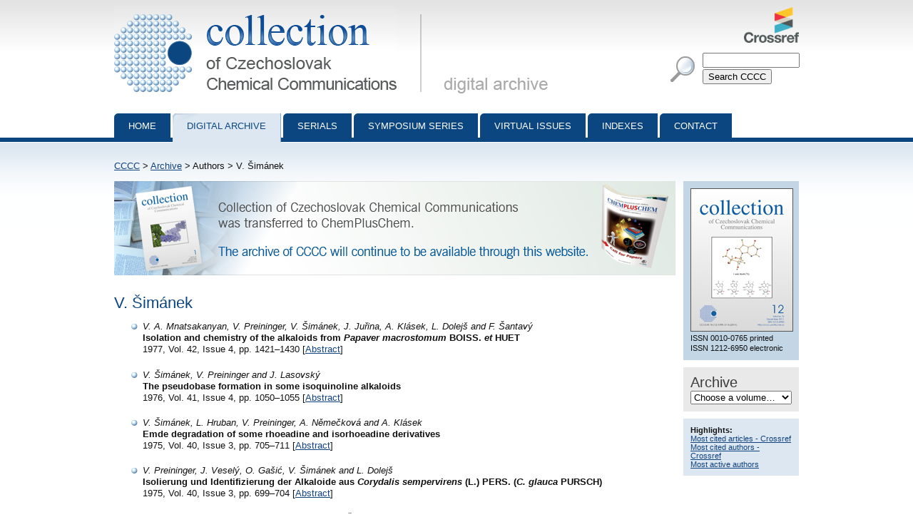

--- FILE ---
content_type: text/html; charset=utf-8
request_url: http://cccc.uochb.cas.cz/authors/V_Simanek/
body_size: 4969
content:
<!DOCTYPE html PUBLIC "-//W3C//DTD XHTML 1.0 Strict//EN"
"http://www.w3.org/TR/xhtml1/DTD/xhtml1-strict.dtd">

<html xmlns="http://www.w3.org/1999/xhtml" xml:lang="en">
<head>
  <meta http-equiv="content-type" content="text/html; charset=utf-8" />
  <meta http-equiv="content-language" content="en" />
  


  <title>Author V. Šimánek | Collection of Czechoslovak Chemical Communications</title>

  <link rel="stylesheet" type="text/css" href="/styles/screen.css" media="screen" />
  <link rel="stylesheet" type="text/css" href="/styles/print.css" media="print" />
  <link rel="icon" type="image/png" href="/favicon.ico" />
  <link rel="alternate" type="application/rss+xml" title="CCCC Last Issue" href="/rss_cccc.xml" />
  <link rel="alternate" type="application/rss+xml" title="CCCC ASAP Articles" href="/rss_asap.xml" />
  
</head>
<body>

<div id="page">

  <div id="header">

    <h1 id="logo"><a href="/">Collection of Czechoslovak Chemical Communications - digital archive<span>&nbsp;</span></a></h1>

    <a id="crossref" href="http://www.crossref.org/"><img src="http://assets.crossref.org/logo/crossref-logo-100.png" alt="Crossref logo"></a>

    <div id="searchbox">
      <form method="get" action="/search_results/">
	<div id="params">
	  <input type="hidden" name="s_title" value="true" />
	  <input type="hidden" name="s_abstract" value="true" />
	  <input type="hidden" name="s_keywords" value="true" />
	  <input type="hidden" name="s_author" value="true" />
	</div>
	<p id="phrase">
	  <input id="searchphrase" name="q" type="text" value="" />
	</p>
	<p id="submit">
	  <input id="searchsubmit" type="submit" value="Search CCCC" />
	</p>
      </form>
    </div>
  </div>

  

  <ul id="nav">
    <li><a href="/">Home</a></li>
    <li><a class="current" href="/archive/">Digital archive</a></li>
    <li><a href="/serials/">Serials</a></li>
    <li><a href="/symposium_series/">Symposium series</a></li>
    <li><a href="/virtual_issues/">Virtual Issues</a></li>
    <li><a href="/indexes/">Indexes</a></li>
    <li><a href="/misc/contact.html">Contact</a></li></ul>

  <div id="content">

    <p id="breadcrumbs">
      <a href="/">CCCC</a> &gt;  <a href="/archive/">Archive</a> &gt; Authors &gt; V. Šimánek
    </p>

    

<div id="col">
  <div id="cover">
    <img src="/images/cover.jpg" alt="front cover" />
    <ul>
      <li>ISSN 0010-0765 printed</li>
      <li>ISSN 1212-6950 electronic</li>
    </ul>
  </div>

  <!--div id="rss">
    <a href="/rss_newly_digitalized.xml">Newly digitalized volumes RSS</a>
  </div-->

  <form id="archive" action="">
    <div id="listbox">
      <h2>Archive</h2>
      <select onchange="if (this.options[this.selectedIndex].value!='default') location.href=this.options[this.selectedIndex].value;" id="listselect">
	<option value="default" selected="selected">Choose a volume&hellip;</option>

 	<option value="/76/">2011 - Vol. 76</option>

 	<option value="/75/">2010 - Vol. 75</option>

 	<option value="/74/">2009 - Vol. 74</option>

 	<option value="/73/">2008 - Vol. 73</option>

 	<option value="/72/">2007 - Vol. 72</option>

 	<option value="/71/">2006 - Vol. 71</option>

 	<option value="/70/">2005 - Vol. 70</option>

 	<option value="/69/">2004 - Vol. 69</option>

 	<option value="/68/">2003 - Vol. 68</option>

 	<option value="/67/">2002 - Vol. 67</option>

 	<option value="/66/">2001 - Vol. 66</option>

 	<option value="/65/">2000 - Vol. 65</option>

 	<option value="/64/">1999 - Vol. 64</option>

 	<option value="/63/">1998 - Vol. 63</option>

 	<option value="/62/">1997 - Vol. 62</option>

 	<option value="/61/">1996 - Vol. 61</option>

 	<option value="/60/">1995 - Vol. 60</option>

 	<option value="/59/">1994 - Vol. 59</option>

 	<option value="/58/">1993 - Vol. 58</option>

 	<option value="/57/">1992 - Vol. 57</option>

 	<option value="/56/">1991 - Vol. 56</option>

 	<option value="/55/">1990 - Vol. 55</option>

 	<option value="/54/">1989 - Vol. 54</option>

 	<option value="/53/">1988 - Vol. 53</option>

 	<option value="/52/">1987 - Vol. 52</option>

 	<option value="/51/">1986 - Vol. 51</option>

 	<option value="/50/">1985 - Vol. 50</option>

 	<option value="/49/">1984 - Vol. 49</option>

 	<option value="/48/">1983 - Vol. 48</option>

 	<option value="/47/">1982 - Vol. 47</option>

 	<option value="/46/">1981 - Vol. 46</option>

 	<option value="/45/">1980 - Vol. 45</option>

 	<option value="/44/">1979 - Vol. 44</option>

 	<option value="/43/">1978 - Vol. 43</option>

 	<option value="/42/">1977 - Vol. 42</option>

 	<option value="/41/">1976 - Vol. 41</option>

 	<option value="/40/">1975 - Vol. 40</option>

 	<option value="/39/">1974 - Vol. 39</option>

 	<option value="/38/">1973 - Vol. 38</option>

 	<option value="/37/">1972 - Vol. 37</option>

 	<option value="/36/">1971 - Vol. 36</option>

 	<option value="/35/">1970 - Vol. 35</option>

 	<option value="/34/">1969 - Vol. 34</option>

 	<option value="/33/">1968 - Vol. 33</option>

 	<option value="/32/">1967 - Vol. 32</option>

 	<option value="/31/">1966 - Vol. 31</option>

 	<option value="/30/">1965 - Vol. 30</option>

 	<option value="/29/">1964 - Vol. 29</option>

 	<option value="/28/">1963 - Vol. 28</option>

 	<option value="/27/">1962 - Vol. 27</option>

 	<option value="/26/">1961 - Vol. 26</option>

 	<option value="/25/">1960 - Vol. 25</option>

 	<option value="/24/">1959 - Vol. 24</option>

 	<option value="/23/">1958 - Vol. 23</option>

 	<option value="/22/">1957 - Vol. 22</option>

 	<option value="/21/">1956 - Vol. 21</option>

 	<option value="/20/">1955 - Vol. 20</option>

 	<option value="/19/">1954 - Vol. 19</option>

 	<option value="/18/">1953 - Vol. 18</option>

 	<option value="/16/">1951 - Vol. 16</option>

 	<option value="/15/">1950 - Vol. 15</option>

 	<option value="/14/">1949 - Vol. 14</option>

 	<option value="/13/">1948 - Vol. 13</option>

 	<option value="/12/">1947 - Vol. 12</option>

 	<option value="/11/">1939 - Vol. 11</option>

 	<option value="/10/">1938 - Vol. 10</option>

 	<option value="/9/">1937 - Vol. 9</option>

 	<option value="/8/">1936 - Vol. 8</option>

 	<option value="/7/">1935 - Vol. 7</option>

 	<option value="/6/">1934 - Vol. 6</option>

 	<option value="/5/">1933 - Vol. 5</option>

 	<option value="/4/">1932 - Vol. 4</option>

 	<option value="/3/">1931 - Vol. 3</option>

 	<option value="/2/">1930 - Vol. 2</option>

 	<option value="/1/">1929 - Vol. 1</option>

      </select>

    </div>
  </form>

  <div id="highlights">
    <div><b>Highlights:</b></div>
    <div><a href="/most_cited/">Most cited articles - Crossref</a></div>
    <div><a href="/most_cited_authors/">Most cited authors - Crossref</a></div>
    <div><a href="/most_active_authors/">Most active authors</a></div>
  </div>


</div>


<p><img src="/images/wiley-4.png" alt="CCCC will be published under the name ChemPlusChem by Wiley." /></p>




    		
<h2>V. Šimánek</h2>


<ul class="search-results">
 
     
  <li><i>V. A. Mnatsakanyan, V. Preininger, V. Šimánek, J. Juřina, A. Klásek, L. Dolejš and F. Šantavý</i><br />
  <b>Isolation and chemistry of the alkaloids from <i>Papaver macrostomum</i> BOISS. <i>et</i> HUET</b><br/>1977, Vol. 42, Issue 4, pp. 1421&ndash;1430
  [<a href="/42/4/1421/">Abstract</a>]
  
  </li>
 
     
  <li><i>V. Šimánek, V. Preininger and J. Lasovský</i><br />
  <b>The pseudobase formation in some isoquinoline alkaloids</b><br/>1976, Vol. 41, Issue 4, pp. 1050&ndash;1055
  [<a href="/41/4/1050/">Abstract</a>]
  
  </li>
 
     
  <li><i>V. Šimánek, L. Hruban, V. Preininger, A. Němečková and A. Klásek</i><br />
  <b>Emde degradation of some rhoeadine and isorhoeadine derivatives</b><br/>1975, Vol. 40, Issue 3, pp. 705&ndash;711
  [<a href="/40/3/0705/">Abstract</a>]
  
  </li>
 
     
  <li><i>V. Preininger, J. Veselý, O. Gašić, V. Šimánek and L. Dolejš</i><br />
  <b>Isolierung und Identifizierung der Alkaloide aus <i>Corydalis sempervirens</i> (L.) PERS. (<i>C. glauca</i> PURSCH)</b><br/>1975, Vol. 40, Issue 3, pp. 699&ndash;704
  [<a href="/40/3/0699/">Abstract</a>]
  
  </li>
 
     
  <li><i>V. Bekárek, H. Kalová, J. Socha, K. Ubik and V. Šimánek</i><br />
  <b>Study of polar effects in N-arylmethanesulfonylamides</b><br/>1974, Vol. 39, Issue 8, pp. 2239&ndash;2246
  [<a href="/39/8/2239/">Abstract</a>]
  
  </li>
 
     
  <li><i>V. Preininger, V. Šimánek, L. Dolejš, O. Gašić, A. Němečková and F. Šantavý</i><br />
  <b>Isolation and chemistry of the alkaloids from some plants of the genus <i>Papaver</i>. LX. Isolation of a salt of (-)-N-methylstylopinium from plants of the genus <i>Papaver</i> L.</b><br/>1973, Vol. 38, Issue 12, pp. 3662&ndash;3665
  [<a href="/38/12/3662/">Abstract</a>]
  
  </li>
 
     
  <li><i>J. Hrbek, jr., L. Hruban, V. Šimánek, F. Šantavý and G. Snatzke</i><br />
  <b>Isolation and chemistry of the alkaloids from some plants of the genus <i>Papaver</i>. LVII. Chiroptical properties and preparation of some rhoeadine and isorhoeadine derivatives</b><br/>1973, Vol. 38, Issue 9, pp. 2799&ndash;2816
  [<a href="/38/9/2799/">Abstract</a>]
  
  </li>
 
     
  <li><i>V. Šimánek and A. Klásek</i><br />
  <b>Preparation and reactions of some substances with protoberberine skeleton</b><br/>1973, Vol. 38, Issue 5, pp. 1614&ndash;1619
  [<a href="/38/5/1614/">Abstract</a>]
  
  </li>
 
     
  <li><i>V. Stužka and V. Šimánek</i><br />
  <b>Oxazine als azidobasische Indikatoren XV. Untersuchung der Protonisierungsgleichgewichte der Benzo[<i>a</i>]phenoxazoniumderivate</b><br/>1973, Vol. 38, Issue 1, pp. 194&ndash;200
  [<a href="/38/1/0194/">Abstract</a>]
  
  </li>
 
     
  <li><i>V. Šimánek, V. Preininger, S. Hegerová and F. Šantavý</i><br />
  <b>The tautomerism of quaternary salts of isoquinoline type. The effect of the position and nature of electron donating substituents on the spectroscopic and polarographic behaviour of these substances</b><br/>1972, Vol. 37, Issue 8, pp. 2746&ndash;2763
  [<a href="/37/8/2746/">Abstract</a>]
  
  </li>
 
     
  <li><i>V. Stužka and V. Šimánek</i><br />
  <b>Oxazine als azidobasische Indikatoren XIV. Elektronenspektren von Benzophenoxazonen</b><br/>1972, Vol. 37, Issue 4, pp. 1121&ndash;1129
  [<a href="/37/4/1121/">Abstract</a>]
  
  </li>
 
     
  <li><i>V. Šimánek, J. Lasovský, V. Stužka and L. Hruban</i><br />
  <b>Oxazines as acidobasic indicators. XIII. Infrared spectra and basicity of benzophenoxazones</b><br/>1970, Vol. 35, Issue 10, pp. 3064&ndash;3071
  [<a href="/35/10/3064/">Abstract</a>]
  
  </li>
 
     
  <li><i>F. Šantavý, L. Hruban, V. Šimánek and D. Walterová</i><br />
  <b>Ultraviolet spectra: Methoxy and methylenedioxy groups of some aromatic compounds and alkaloids. II. The effect of methoxy and methylenedioxy groups on the ultraviolet spectra of aromatic compounds with a conjugated carbonyl chromophore</b><br/>1970, Vol. 35, Issue 8, pp. 2418&ndash;2443
  [<a href="/35/8/2418/">Abstract</a>]
  
  </li>
 
     
  <li><i>V. Šimánek, V. Preininger, P. Sedmera and F. Šantavý</i><br />
  <b>Isolation and chemistry of the alkaloids from some plants of the genus <i>Papaver</i>. XLVIII. Studies in exhaustive methylation of tetrahydroprotoberberine alkaloids and the structure of the alkaloids PO-4, PO-5, orientalidine and mecambridine</b><br/>1970, Vol. 35, Issue 5, pp. 1440&ndash;1455
  [<a href="/35/5/1440/">Abstract</a>]
  
  </li>
 
     
  <li><i>V. Preiniger, L. Hruban, V. Šimánek and F. Šantavý</i><br />
  <b>Isolation and chemistry of the alkaloids from the plants of the genus <i>Papaver</i>. XLVI. The structure of the alkaloids PO-4, PO-5 and of the dehydrogenated α-coralydine</b><br/>1970, Vol. 35, Issue 1, pp. 124&ndash;135
  [<a href="/35/1/0124/">Abstract</a>]
  
  </li>
 
     
  <li><i>V. Šimánek, A. Klásek and F. Šantavý</i><br />
  <b>Pyrrolizidine alkaloids. XIV. Ultraviolet absorption spectroscopy of some pyrrolizidine alkaloids</b><br/>1969, Vol. 34, Issue 6, pp. 1832&ndash;1837
  [<a href="/34/6/1832/">Abstract</a>]
  
  </li>
 
</ul>


<hr />
<p>The following names might also represent this author:</p>

<h4 style="padding: 0px; margin: 0px;">Vilém Šimánek</h4>
<ul class="search-results">
 
     
  <li><i>Vojtěch Bekárek and Vilém Šimánek</i><br />
  <b>Effect of medium on <sup>1</sup>H-NMR spectra</b><br/>1981, Vol. 46, Issue 7, pp. 1549&ndash;1553
  [<a href="/46/7/1549/">Abstract</a>]
  
  </li>
 
</ul>

<h4 style="padding: 0px; margin: 0px;">Vilím Šimánek</h4>
<ul class="search-results">
 
     
  <li><i>Eva Táborská, Hana Bochořáková, Jaromír Soušek, Petr Sedmera, Ctirada Vavrečková and Vilím Šimánek</i><br />
  <b><i>Fumaria densiflora</i> DC. Alkaloids</b><br/>1996, Vol. 61, Issue 7, pp. 1064&ndash;1072
  [<a href="/61/7/1064/">Abstract</a>]
  
  </li>
 
     
  <li><i>Jitka Ulrichová, Jan Kovář and Vilím Šimánek</i><br />
  <b>Interaction of quaternary aromatic isoquinoline alkaloids with acetylcholinesterase from <i>Electrophorus electricus</i></b><br/>1985, Vol. 50, Issue 4, pp. 978&ndash;983
  [<a href="/50/4/0978/">Abstract</a>]
  
  </li>
 
     
  <li><i>Svatava Dvoráčková, Petr Sedmera, Helena Potěšilová, František Šantavý and Vilím Šimánek</i><br />
  <b>Alkaloids of <i>Gloriosa superba</i> L.</b><br/>1984, Vol. 49, Issue 6, pp. 1536&ndash;1542
  [<a href="/49/6/1536/">Abstract</a>]
  
  </li>
 
     
  <li><i>František Šantavý, Petr Sedmera, Jindřich Vokoun, Svatava Dvoráčková and Vilím Šimánek</i><br />
  <b>N-Deacetyl-N-3-oxobutyrylcolchicine, an alkaloid from <i>Colchicum autumnale</i> L. seeds</b><br/>1983, Vol. 48, Issue 10, pp. 2989&ndash;2993
  [<a href="/48/10/2989/">Abstract</a>]
  
  </li>
 
     
  <li><i>Jiří Mollin, Zdeněk Pavelek, Alena Schneiderová, Jaroslav Vičar, Vilím Šimánek and Jan Lasovský</i><br />
  <b>Autoprotolysis constants and activity ratios of the lyate ions in water-alcohol mixtures</b><br/>1983, Vol. 48, Issue 8, pp. 2156&ndash;2164
  [<a href="/48/8/2156/">Abstract</a>]
  
  </li>
 
     
  <li><i>Ivan Chvátal, Jan Vymětal, Jaroslav Pecha, Vilím Šimánek, Ladislav Dolejš, Josef Bartoň and Josef Fryčka</i><br />
  <b>Isolation and identification of by-products of gas phase catalytic oxidation of anthracene to 9,10-anthraquinone</b><br/>1983, Vol. 48, Issue 1, pp. 112&ndash;122
  [<a href="/48/1/0112/">Abstract</a>]
  
  </li>
 
     
  <li><i>Jaromír Hrbek, Jr., Ladislav Hruban, Vilím Šimánek, František Šantavý, Günther Snatzke and Srishalam S. Yemul</i><br />
  <b>Circular dichroism of alkaloids of colchicine type and their derivatives</b><br/>1982, Vol. 47, Issue 8, pp. 2258&ndash;2279
  [<a href="/47/8/2258/">Abstract</a>]
  
  </li>
 
     
  <li><i>Daniela Walterová, Jan Kovář, Vladimír Preininger and Vilím Šimánek</i><br />
  <b>Interaction between horse liver alcohol dehydrogenase and aporphine alkaloids</b><br/>1982, Vol. 47, Issue 1, pp. 296&ndash;303
  [<a href="/47/1/0296/">Abstract</a>]
  
  </li>
 
     
  <li><i>Daniela Walterová, Vladimír Preininger, Ladislav Dolejš, František Grambal, Miroslav Kyselý, Ivo Válka and Vilím Šimánek</i><br />
  <b>Pseudobase formation in 2-methylpapaverinium cations and their biotransformation by enzymes of rat liver homogenates <i>in vitro</i></b><br/>1980, Vol. 45, Issue 3, pp. 956&ndash;965
  [<a href="/45/3/0956/">Abstract</a>]
  
  </li>
 
     
  <li><i>František Grambal, Jan Lasovský, Vojtěch Bekárek and Vilím Šimánek</i><br />
  <b><sup>1</sup>H-NMR spectra and substitution effects of 4-substituted benzamidoximes and 4,4’-substituted O-benzoylbenzamidoximes</b><br/>1978, Vol. 43, Issue 8, pp. 2008&ndash;2014
  [<a href="/43/8/2008/">Abstract</a>]
  
  </li>
 
</ul>





  </div>

  <div id="footer">
    <p id="footer-icons">
     <a href="http://www.webarchiv.cz/en" title="WebArchiv - archive of Czech web"><img src="/images/screen/webarchiv.png" width="88" height="31" style="border: 0;" alt="WebArchiv - archive of Czech web" /></a>
    <a href="http://www.adobe.com/products/acrobat/readstep2.html"><img src="/images/get_adobe_reader.gif" alt="Get Adobe Reader" /></a></p>
    <p>Copyright &copy; 1997&ndash;2026 <a href="http://www.uochb.cas.cz">Institute of Organic Chemistry and Biochemistry</a></p>
  </div>

  </div>

</body>
</html>